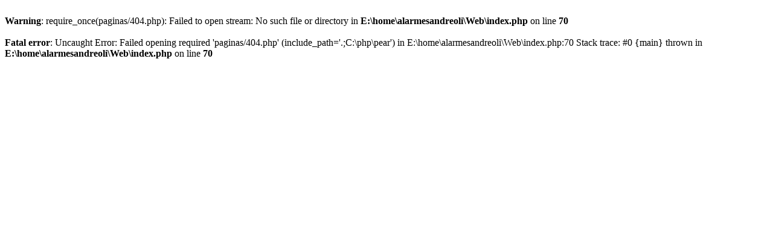

--- FILE ---
content_type: text/html; charset=UTF-8
request_url: https://alarmesandreoli.com.br/ver-news/4
body_size: 377
content:
<br />
<b>Warning</b>:  require_once(paginas/404.php): Failed to open stream: No such file or directory in <b>E:\home\alarmesandreoli\Web\index.php</b> on line <b>70</b><br />
<br />
<b>Fatal error</b>:  Uncaught Error: Failed opening required 'paginas/404.php' (include_path='.;C:\php\pear') in E:\home\alarmesandreoli\Web\index.php:70
Stack trace:
#0 {main}
  thrown in <b>E:\home\alarmesandreoli\Web\index.php</b> on line <b>70</b><br />
